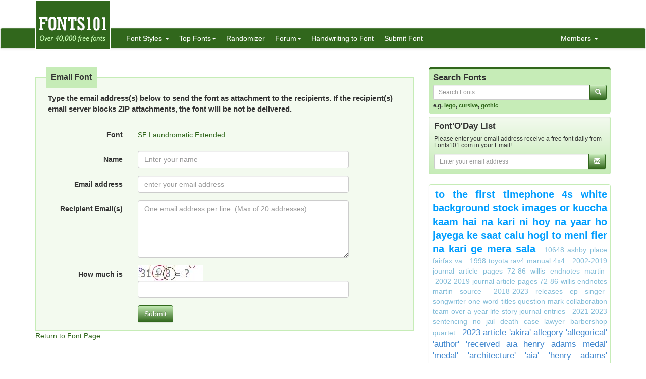

--- FILE ---
content_type: text/html; charset=utf-8
request_url: https://www.fonts101.com/email/5373/SF_Laundromatic_Extended
body_size: 8040
content:


<!DOCTYPE html>

<html>
<head>
    <meta name="viewport" content="width=device-width" />
    <title>SF Laundromatic Extended font download free (truetype)</title>
    <meta name="description" content="Download Free Fonts (TTF) for Windows and Apple, All fonts on this site are either freeware or shareware other categories also dingbats, styled, roman, italic" />
    <meta name="keywords" content="fonts, free fonts, download fonts, download free fonts, 1001 free fonts, typeface, script, downloading true type, dingbats, PC Mac, typography, TrueType, postscript type 1, search, seek, suchen, finde, find, looking for, ttf, otf, ps, font archive, engine" />
    <meta name="google-site-verification" content="VSTG5SnZvqcZF8W5t3ekoh4Jz6ah5S47nHAtdw3sN2o" />
    <meta http-equiv="x-ua-compatible" content="IE=edge">
                        <link rel="shortcut icon" href="/themes/fonts101/favicon.ico" />
    
    <link href="/content/css?v=L4ZbFgkd74I7aeMmg4H2mCOFpOG8rpq6PTHHTWJIJ1E1" rel="stylesheet"/>

</head>
<body>

<div class="container">
    <div class="row">
        <div class="col-sm-12 hidden-xs" style="height: 55px;">
            <a href="https://www.fonts101.com/"><img src="/themes/fonts101/logo.png" style="position: absolute; z-index: 1;" class="hidden-xs" /></a>
            <div class="pull-right top5" style="margin-right: 10px;">
                <div class="social-icons">
                    
                </div>
            </div>
        </div>
    </div>

</div>
<nav class="navbar navbar-default navbar-condensed">
    <div class="container">
        <div class="container-fluid">
            <div class="navbar-header">
                <button type="button" class="navbar-toggle collapsed" data-toggle="collapse" data-target="#bs-example-navbar-collapse-1">
                    <span class="sr-only">Toggle navigation</span>
                    <span class="icon-bar"></span>
                    <span class="icon-bar"></span>
                    <span class="icon-bar"></span>
                </button>
                <a class="navbar-brand visible-xs" href="https://www.fonts101.com/">Fonts101.com</a>
            </div>
            <div class="collapse navbar-collapse logomargin" id="bs-example-navbar-collapse-1">
                <ul class="nav navbar-nav">
                    <li class="dropdown">
                        <a href="/font" class="dropdown-toggle" data-toggle="dropdown">Font Styles <span class="caret"></span></a>

                        <div class="dropdown-menu multi-column">
                            <div class="container-fluid">
                                <div class="row-fluid">
                                    <div class="col-md-4">
<ul class="dropdown-menu">
<li><a href="/latestfonts"  class="fonthighlight">Latest Fonts</a></li>
<li><a href="/3D-fonts">3D (762)</a></li>
<li><a href="/Architecture-fonts">Architecture (15)</a></li>
<li><a href="/Brandname-fonts">Brandname (2249)</a></li>
<li><a href="/Bubble-Style-fonts">Bubble Style (104)</a></li>
<li><a href="/Celtic-fonts">Celtic (109)</a></li>
<li><a href="/Creepy-fonts">Creepy (456)</a></li>
<li><a href="/Curly-fonts">Curly (184)</a></li>
<li><a href="/Cutesy-fonts">Cutesy (176)</a></li>
<li><a href="/Deco-fonts">Deco (649)</a></li>
<li><a href="/Digital-fonts">Digital (81)</a></li>
<li><a href="/Dingbats-fonts">Dingbats (2509)</a></li>
</ul>
</div>
<div class="col-md-4">
<ul class="dropdown-menu">
<li><a href="/Display-fonts">Display (511)</a></li>
<li><a href="/Eroded-fonts">Eroded (727)</a></li>
<li><a href="/Fancy-fonts">Fancy (14046)</a></li>
<li><a href="/Foreign-fonts">Foreign (256)</a></li>
<li><a href="/Gothic-fonts">Gothic (680)</a></li>
<li><a href="/Graffiti-fonts">Graffiti (447)</a></li>
<li><a href="/Groovy-fonts">Groovy (204)</a></li>
<li><a href="/Handwriting-fonts">Handwriting (2190)</a></li>
<li><a href="/Letter-Bats-fonts">Letter Bats (844)</a></li>
<li><a href="/Outline-fonts">Outline (372)</a></li>
<li><a href="/Pixel-fonts">Pixel (584)</a></li>
<li><a href="/Sans-Serif-fonts">Sans Serif (1309)</a></li>
</ul>
</div>
<div class="col-md-4">
<ul class="dropdown-menu">
<li><a href="/Script-fonts">Script (4775)</a></li>
<li><a href="/Serif-fonts">Serif (1023)</a></li>
<li><a href="/Slab-Serif-fonts">Slab Serif (43)</a></li>
<li><a href="/Stamped-fonts">Stamped (183)</a></li>
<li><a href="/Standard-fonts">Standard (3942)</a></li>
<li><a href="/Stencil-fonts">Stencil (183)</a></li>
<li><a href="/Tattoo-fonts">Tattoo (1)</a></li>
<li><a href="/Techno-fonts">Techno (2422)</a></li>
<li><a href="/Typewriter-fonts">Typewriter (84)</a></li>
<li><a href="/-fonts">Uncategorized (21762)</a></li>
<li><a href="/Unusual-fonts">Unusual (607)</a></li>
<li><a href="/Western-fonts">Western (97)</a></li>
</ul>
</div>

                                </div>
                            </div>

                        </div>
                    </li>
                    <li class="dropdown">
                        <a href="/fonts/topfonts" class="dropdown-toggle" data-toggle="dropdown" role="button">Top Fonts<span class="caret"></span></a>
                        <ul class="dropdown-menu" role="menu">
                            <li><a href="/fonts/topviewed">Top Viewed Fonts</a></li>
                            <li><a href="/fonts/topdownloaded">Top Downloaded Fonts</a></li>
                            <li><a href="/fonts/toprated">Top Rated Fonts</a></li>
                        </ul>
                    </li>
                    <li><a href="/fonts/randomizer">Randomizer</a></li>
                    <li class="dropdown">
                        <a href="/c/forum/" class="dropdown-toggle" data-toggle="dropdown" role="button">Forum<span class="caret"></span></a>
                        <ul class="dropdown-menu" role="menu">
                                <li><a href="/c/forum/topics/1/Font_o_Talk">Font o Talk!</a></li>
                                <li><a href="/c/forum/topics/2/Help__Support">Help / Support</a></li>
                                <li><a href="/c/forum/topics/3/Font_Requests">Font Requests</a></li>
                            <li><a href="/c/forum/post" style="color: red;">Post New Topic</a></li>
                        </ul>
                    </li>
                    <li><a href="/handwriting_convert">Handwriting to Font</a></li>

                    <li><a href="/submitfont">Submit Font</a></li>
                </ul>
                <ul class="nav navbar-nav navbar-right">
                    <li class="dropdown">
                        <a href="#" class="dropdown-toggle" data-toggle="dropdown" role="button">Members  <span class="caret"></span></a>
                            <ul class="dropdown-menu" role="menu">
                                <li><a href="/c/members/register">Sign Up</a></li>
                                <li><a href="/c/members/login">Login</a></li>
                                <li><a href="/c/members/resetpassword">Reset Password</a></li>
                            </ul>
                    </li>
                </ul>

            </div>
        </div>
    </div>
</nav>


    <div class="container bottom5 hidden-xs">
<div class="center-block text-center bottom10" style="width:100%;"><!-- Index Exchange: 970x250, 970x90, 728x90 (Banner) -->
<script type="text/javascript">
var CasaleArgs = new Object();
CasaleArgs.version = 2;
CasaleArgs.adUnits = "12,14,2";
CasaleArgs.casaleID = 160363;
</script>
<script type="text/javascript" src="https://js.casalemedia.com/casaleJTag.js"></script>
<!-- DO NOT MODIFY --></div><div class="clearfix bottom10"></div>
    </div>



    <div class="container">
        


<div class="row">
    <div class="col-sm-8">

        <span id="result"></span>
<form action="/FontEmail/?FID=5373" class="form-horizontal pform" data-ajax="true" data-ajax-begin="ajax_button_OnBegin(&#39;btn_submit&#39;,true);" data-ajax-complete="ajax_button_OnBegin(&#39;btn_submit&#39;,false);" data-ajax-failure="ajax_button_OnFailure(&#39;btn_submit&#39;,false);" data-ajax-method="POST" data-ajax-mode="replace" data-ajax-update="#result" id="frmEmail" method="post"><input name="__RequestVerificationToken" type="hidden" value="h4A7DXBgv07jjQJMT7k3wVBEm_IxzHC6Zfh2AvhqvBhctn14o5ZrVJF00pWmiv38who2G-6ULaVv7VCxaCvPe_NDtaXCy2VtcHz5yvUyGf81" />            <input type="hidden" name="FID" id="FID" value="5373" />
    <input type="hidden" name="URL" id="URL" value="/fonts/view/Serif/5373/SF_Laundromatic_Extended" />
            <fieldset>
                <legend>Email Font</legend>
                <p class="lead"> Type the email address(s) below to send the font as attachment to the recipients. If the recipient(s) email server blocks ZIP attachments, the font will be not be delivered.</p>
                <div class="form-group">
                    <label class="col-sm-3 control-label">Font</label>
                    <div class="col-sm-7">
                        <p class="form-control-static"><a href="/fonts/view/Serif/5373/SF_Laundromatic_Extended">SF Laundromatic Extended</a></p>
                    </div>
                </div>
                <div class="form-group">
                    <label for="txtName" class="control-label col-sm-3">Name</label>
                    <div class="col-sm-7">
                        <input type="text" class="form-control" id="txtName" name="txtName" placeholder="Enter your name">
                    </div>
                </div>
                <div class="form-group">
                    <label for="txtEmail" class="control-label col-sm-3">Email address</label>
                    <div class="col-sm-7">
                        <input type="email" class="form-control" id="txtEmail" name="txtEmail" placeholder="enter your email address">
                    </div>
                </div>
                <div class="form-group">
                    <label for="txtRecipients" class="control-label col-sm-3">Recipient Email(s)</label>
                    <div class="col-sm-7">
                        <textarea class="form-control" id="txtRecipients" name="txtRecipients" rows="5" placeholder="One email address per line. (Max of 20 addresses)"></textarea>
                    </div>
                </div>
                <div class="form-group">
                    <label for="txtCaptcha" class="control-label col-sm-3">How much is</label>
                    <div class="col-sm-7">                        
                        <img src="/shared/CaptchaImage?prefix=fontemail">
                        <input type="text" class="form-control" id="txtCaptcha" name="txtCaptcha">
                    </div>
                </div>
                <div class="form-group">
                    <div class="col-sm-offset-3 col-sm-7">
                        <button type="submit" id="btn_submit" class="btn btn-primary">Submit</button>
                    </div>
                </div>
            </fieldset>
    <p><a href="/fonts/view/Serif/5373/SF_Laundromatic_Extended">Return to Font Page</a></p>
</form>

    </div>
    <div class="col-sm-4">

<form action="/DoSearch" method="post">
    <div class="row">
        <div class="col-md-12">
            <div class="search-box">
                <h4>Search Fonts</h4>
                <div class="input-group col-md-12">
                    <input type="text" class="form-control input-sm" placeholder="Search Fonts" name="txtSearch" id="txtSearch"/>
                    <span class="input-group-btn">
                        <button class="btn btn-info btn-sm" type="submit">
                            <i class="glyphicon glyphicon-search"></i>
                        </button>
                    </span>
                </div>
                
                <span class="links">e.g. <a href="/search/lego">lego</a>, <a href="/search/cursive">cursive</a>, <a href="/search/gothic">gothic</a></span>
            </div>

        </div>
    </div>
</form>


<form action="/c/mailinglist/Subscribe/" data-ajax="true" data-ajax-begin="ajax_button_OnBegin(&#39;btn_submit_mailinglist&#39;,true);" data-ajax-complete="ajax_button_OnBegin(&#39;btn_submit_mailinglist&#39;,false);" data-ajax-failure="ajax_button_OnFailure(&#39;btn_submit_mailinglist&#39;,false);" data-ajax-method="POST" data-ajax-mode="replace" data-ajax-update="#rMailingResult" method="post">    <div class="well well-sm">
        <div class="row" id="divMailingList">
            <div class="col-md-12">
                <h4>Font&#39;O&#39;Day List</h4>
                <h5 class="small">Please enter your email address receive a free font daily from Fonts101.com in your Email!</h5>
                <div class="input-group col-md-12">
                    <input type="text" class="form-control input-sm" placeholder="Enter your email address" id="txtEmail" name="txtEmail" />
                    <span class="input-group-btn">
                        <button class="btn btn-info btn-sm" type="submit" id="btn_submit_mailinglist">
                            <i class="glyphicon glyphicon-envelope"></i>
                        </button>
                    </span>
                </div>
            </div>

        </div>

        <span id="rMailingResult"></span>

    </div>
</form>

<div class="center-block text-center bottom10" style="width:100%;"><!-- Index Exchange: 300x600 (Tower) -->
<script type="text/javascript">
var CasaleArgs = new Object();
CasaleArgs.version = 2;
CasaleArgs.adUnits = "8";
CasaleArgs.casaleID = 160363;
</script>
<script type="text/javascript" src="https://js.casalemedia.com/casaleJTag.js"></script>
<!-- DO NOT MODIFY --></div><div class="clearfix bottom10"></div>


<div class="panel panel-info">
    <div class="panel-body tagCloud">
        <a class="weight3" href="/search/+to+the+first+timephone+4s+white+background+stock+images+or+kuccha+kaam+hai+na+kari+ni+hoy+na+yaar+ho+jayega+ke+saat+calu+hogi+to+meni+fier+na+kari+ge+mera+sala"> to the first timephone 4s white background stock images or kuccha kaam hai na kari ni hoy na yaar ho jayega ke saat calu hogi to meni fier na kari ge mera sala</a> <a class="weight5" href="/search/10648+ashby+place+fairfax+va">10648 ashby place fairfax va</a> <a class="weight5" href="/search/1998+toyota+rav4+manual+4x4">1998 toyota rav4 manual 4x4</a> <a class="weight5" href="/search/2002-2019+journal+article+pages+72-86+Willis+endnotes+Martin">2002-2019 journal article pages 72-86 Willis endnotes Martin</a> <a class="weight5" href="/search/2002-2019+journal+article+pages+72-86+Willis+endnotes+Martin+source">2002-2019 journal article pages 72-86 Willis endnotes Martin source</a> <a class="weight5" href="/search/2018-2023+releases+ep+singer-songwriter+one-word+titles+question+mark+collaboration+team+over+a+year+life+story+journal+entries">2018-2023 releases ep singer-songwriter one-word titles question mark collaboration team over a year life story journal entries</a> <a class="weight5" href="/search/2021-2023+sentencing+no+jail+death+case+lawyer+barbershop+quartet">2021-2023 sentencing no jail death case lawyer barbershop quartet</a> <a class="weight4" href="/search/2023+article+%27Akira%27+allegory+%27allegorical%27+%27author%27+%27received+AIA+Henry+Adams+Medal%27+%27medal%27+%27architecture%27+%27AIA%27+%27Henry+Adams%27+%27author+bio%27+%27AIA+Henry%27">2023 article 'Akira' allegory 'allegorical' 'author' 'received AIA Henry Adams Medal' 'medal' 'architecture' 'AIA' 'Henry Adams' 'author bio' 'AIA Henry'</a> <a class="weight5" href="/search/8%27+x+4%27+led+indoor+screens">8' x 4' led indoor screens</a> <a class="weight5" href="/search/abc+free+download">abc free download</a> <a class="weight5" href="/search/abc+junior+dot+line">abc junior dot line</a> <a class="weight5" href="/search/ABC+Junior+Typing">ABC Junior Typing</a> <a class="weight5" href="/search/alan+wong+milk+club+questionnaire">alan wong milk club questionnaire</a> <a class="weight5" href="/search/alfabenin+24+harfi+hangisi">alfabenin 24 harfi hangisi</a> <a class="weight5" href="/search/Amiri+latheef+arabic+font">Amiri latheef arabic font</a> <a class="weight5" href="/search/background+design+in+bond+paper+blue+formal">background design in bond paper blue formal</a> <a class="weight5" href="/search/baldurs+gate+1+date+realiase">baldurs gate 1 date realiase</a> <a class="weight5" href="/search/BCDEEE+++Calibri+Light+Ligera">BCDEEE   Calibri Light Ligera</a> <a class="weight5" href="/search/beautiful+mom+exposes+her+anal+close+up">beautiful mom exposes her anal close up</a> <a class="weight5" href="/search/best+apartments+in+south+county+st+louis">best apartments in south county st louis</a> <a class="weight5" href="/search/BestSites.Base5.pl">BestSites.Base5.pl</a> <a class="weight5" href="/search/Bickham+Script+Fancy">Bickham Script Fancy</a> <a class="weight5" href="/search/big+butt+fest+xxx">big butt fest xxx</a> <a class="weight5" href="/search/birthday">birthday</a> <a class="weight5" href="/search/black+friday+sales+auckland+camera+centre">black friday sales auckland camera centre</a> <a class="weight5" href="/search/black+kissing+and+sensual+massage+lead+to+cum+deep+inside">black kissing and sensual massage lead to cum deep inside</a> <a class="weight4" href="/search/CA+Generated">CA Generated</a> <a class="weight5" href="/search/cage+pour+pigeon+domestique">cage pour pigeon domestique</a> <a class="weight5" href="/search/Cake">Cake</a> <a class="weight5" href="/search/calagraphy+fonts">calagraphy fonts</a> <a class="weight1" href="/search/CIDFont+F1">CIDFont F1</a> <a class="weight5" href="/search/Cidfont+F1%2c+F2%2c+F3%2c+F4%2c+F5%2c+F6%2c+F7%2c+F8%2c+F9">Cidfont F1, F2, F3, F4, F5, F6, F7, F8, F9</a> <a class="weight3" href="/search/cidfont+f1%2cF2%2cF3%2cF4">cidfont f1,F2,F3,F4</a> <a class="weight4" href="/search/CIDFont+F2">CIDFont F2</a> <a class="weight4" href="/search/CIDFont+F3">CIDFont F3</a> <a class="weight5" href="/search/cisuc+amalia">cisuc amalia</a> <a class="weight5" href="/search/classic+car+painter+oakland+ca">classic car painter oakland ca</a> <a class="weight5" href="/search/cool+st">cool st</a> <a class="weight5" href="/search/cursive">cursive</a> <a class="weight5" href="/search/D%e2%80%99nealian+Cursive">D’nealian Cursive</a> <a class="weight5" href="/search/desi+masalaseen.in">desi masalaseen.in</a> <a class="weight5" href="/search/devialet+gemini+ii+ptt">devialet gemini ii ptt</a> <a class="weight5" href="/search/edward+moore+Liebherr+linkedin">edward moore Liebherr linkedin</a> <a class="weight5" href="/search/EP+one+word+titles+question+mark+singer-songwriter+journaling">EP one word titles question mark singer-songwriter journaling</a> <a class="weight5" href="/search/EP+singer-songwriter+journal+life+story+one-word+titles+question+mark+2018-2023">EP singer-songwriter journal life story one-word titles question mark 2018-2023</a> <a class="weight5" href="/search/fancy+script+chest+insignia">fancy script chest insignia</a> <a class="weight5" href="/search/free">free</a> <a class="weight5" href="/search/free+dvd+app+with+ai">free dvd app with ai</a> <a class="weight5" href="/search/free+xxxx+videos+of+fucking+small+skinny+sluts+and+creanpie">free xxxx videos of fucking small skinny sluts and creanpie</a> <a class="weight5" href="/search/geetanjali+light+assamese">geetanjali light assamese</a> <a class="weight5" href="/search/grannies+with+thick+pussys+sucking+dick">grannies with thick pussys sucking dick</a> <a class="weight5" href="/search/happy+day+black+italic+shadow+pro+free+download">happy day black italic shadow pro free download</a> <a class="weight5" href="/search/houses+for+rent+in+independence+village+reynoldsburg+ohio">houses for rent in independence village reynoldsburg ohio</a> <a class="weight5" href="/search/how+to+limewash+with+emulsion+paint">how to limewash with emulsion paint</a> <a class="weight5" href="/search/HSC-Certificate">HSC-Certificate</a> <a class="weight5" href="/search/indigo+radio+shack+pine+city">indigo radio shack pine city</a> <a class="weight5" href="/search/ISM+Version+6-DVOT-Surekh+MR">ISM Version 6-DVOT-Surekh MR</a> <a class="weight5" href="/search/It%c3%a1lic">Itálic</a> <a class="weight5" href="/search/jean+jackson+obituary+wisconsin">jean jackson obituary wisconsin</a> <a class="weight5" href="/search/joining+an+annapurna+circuit+trek">joining an annapurna circuit trek</a> <a class="weight5" href="/search/juvenile+male+swan+banded+1979+Russian+Far+East+2018+Notornis">juvenile male swan banded 1979 Russian Far East 2018 Notornis</a> <a class="weight5" href="/search/KAP+127+GUJARATI">KAP 127 GUJARATI</a> <a class="weight5" href="/search/KFGQPC+Arabic+Dotted">KFGQPC Arabic Dotted</a> <a class="weight5" href="/search/kocaeli+su+kaynaklari">kocaeli su kaynaklari</a> <a class="weight3" href="/search/law+firm+partner+sings+in+barbershop+quartet+sentenced+2023+death+2020">law firm partner sings in barbershop quartet sentenced 2023 death 2020</a> <a class="weight5" href="/search/Lazy+Scetch">Lazy Scetch</a> <a class="weight3" href="/search/leah+gotti+cute+ex+video+xhacess">leah gotti cute ex video xhacess</a> <a class="weight5" href="/search/lego">lego</a> <a class="weight5" href="/search/luv+egg">luv egg</a> <a class="weight5" href="/search/martin+pettersson+uddevalla">martin pettersson uddevalla</a> <a class="weight5" href="/search/MCL+Mangai+Tamil">MCL Mangai Tamil</a> <a class="weight5" href="/search/MCL+Vaidehi+tamil">MCL Vaidehi tamil</a> <a class="weight5" href="/search/ml-karthika">ml-karthika</a> <a class="weight5" href="/search/Negotiating+credit+card+annual+fees+with+your+bank">Negotiating credit card annual fees with your bank</a> <a class="weight5" href="/search/nvidia+gpu+intel+cpu+64+gb+ram+gaming+pc">nvidia gpu intel cpu 64 gb ram gaming pc</a> <a class="weight5" href="/search/OpenBook+version+A+project+by+redemption">OpenBook version A project by redemption</a> <a class="weight5" href="/search/PHP-Nuke+comes+with+absolutely+no+warranty">PHP-Nuke comes with absolutely no warranty</a> <a class="weight5" href="/search/pi+mag">pi mag</a> <a class="weight5" href="/search/popeye+film+2025+online+filmek+magyarul">popeye film 2025 online filmek magyarul</a> <a class="weight5" href="/search/Posterama+Pro+1913+Regular">Posterama Pro 1913 Regular</a> <a class="weight5" href="/search/press+brake+tool+storage+cabinet+johor+bahru">press brake tool storage cabinet johor bahru</a> <a class="weight5" href="/search/prima+di+noi+edda+bortoluzzi">prima di noi edda bortoluzzi</a> <a class="weight5" href="/search/Rita+Faltoyano+Love+Is+Blue">Rita Faltoyano Love Is Blue</a> <a class="weight5" href="/search/Rupee+Foradian+Normal+(western)">Rupee Foradian Normal (western)</a> <a class="weight5" href="/search/seconds">seconds</a> <a class="weight5" href="/search/shoplifter+reluctant+cum+in+mouth">shoplifter reluctant cum in mouth</a> <a class="weight5" href="/search/supjav.con">supjav.con</a> <a class="weight5" href="/search/Tabinoteitaku+Okinawa+Naha+2nd">Tabinoteitaku Okinawa Naha 2nd</a> <a class="weight5" href="/search/thaidigitalai+com">thaidigitalai com</a> <a class="weight5" href="/search/the+knife+connection">the knife connection</a> <a class="weight5" href="/search/title+2+gujarati+font">title 2 gujarati font</a> <a class="weight5" href="/search/torcido+hebreo+strong">torcido hebreo strong</a> <a class="weight5" href="/search/trine+cross+country">trine cross country</a> <a class="weight5" href="/search/Ultimate">Ultimate</a> <a class="weight5" href="/search/video+of+women+in+africa+spots+a+man+with+a+huge+cock+and+perswaids+him+to+make+love+to+her">video of women in africa spots a man with a huge cock and perswaids him to make love to her</a> <a class="weight5" href="/search/what+parts+are+on+the+rear+suspension+on+a+2014+chrysler+300+s+3.6l+awd">what parts are on the rear suspension on a 2014 chrysler 300 s 3.6l awd</a> <a class="weight5" href="/search/wii+sports+font+free+download">wii sports font free download</a> <a class="weight5" href="/search/WSA+PacMan">WSA PacMan</a> <a class="weight5" href="/search/www.Desinx+com">www.Desinx com</a> <a class="weight3" href="/search/xfetish+tube">xfetish tube</a> 
    </div>
</div>

    </div>
</div>

    </div>
    <footer class="footer">
        <div class="container">

    <div class="row">
        <div class="col-sm-6">Copyright ©2026 Fonts101.com - All Rights Reserved.- {ExecutionTime}</div>
        <div class="col-sm-6 text-right">
                <a href="/c/pages/privacy-policy">Privacy Policy</a> -
                            <a href="/c/pages/dmca">DMCA Information</a> -
                            <a href="/c/linkexchange">Link Excange</a> -
                            <a href="/c/mailinglist">Mailing List</a> -
             <a href="/c/pages/contactus">Contact Us</a> 

        </div>
    </div>

        </div>

    </footer>



<form action="/c/mailinglist/Subscribe/" data-ajax="true" data-ajax-begin="ajax_button_OnBegin(&#39;btn_submit_mailinglist_pop&#39;,true);" data-ajax-complete="ajax_button_OnBegin(&#39;btn_submit_mailinglist_pop&#39;,false);" data-ajax-failure="ajax_button_OnFailure(&#39;btn_submit_mailinglist_pop&#39;,false);" data-ajax-method="POST" data-ajax-mode="replace" data-ajax-update="#rMailingResultPOP" method="post">            <div class="mailinglist_bottom" id="mailinglist_bottom">

                <div class="well well-sm">
                    <div id="divMailingListPOP" class="row">
                        <div class="col-md-12">
                            <h4>Font&#39;O&#39;Day List</h4>
                            <h5 class="small">Please enter your email address receive a free font daily from Fonts101.com in your Email!</h5>
                            <div class="input-group col-md-12">
                                <input type="text" name="txtEmail" id="txtEmail" placeholder="Enter your email address" class="form-control input-sm">
                                <span class="input-group-btn">
                                    <button id="btn_submit_mailinglist_pop" type="submit" class="btn btn-info btn-sm">
                                        <i class="glyphicon glyphicon-envelope"></i>
                                    </button>
                                </span>
                            </div>
                        </div>
                    </div>
                    <div id="rMailingResultPOP"></div>
                </div>
                <a href="javascript:;" onclick="CloseMailingListPOP();" class="closeicon"><span class="glyphicon glyphicon-remove"></span></a>
            </div>
</form>    

    <script src="/bundles/jquery?v=8Oos0avDZyPg-cbyVzvkIfERIE1DGSe3sRQdCSYrgEQ1"></script>

    <script src="/bundles/jqueryval?v=dt3XaqpEn4rFA9MkDy2QmR-5tTdUVpSHTuOr3x-Sw981"></script>

    <script src="/bundles/bootstrap?v=lescQEuG5u4jd-GcVDBcbpUOSyTDIg0Kk9zHDX55GCw1"></script>

    <script src="/bundles/jsscripts?v=ia5rpvsipDU85NZUxSi4JsbNG_waJJghLvzFHvH6M541"></script>

    

    <script>
        $(document).ready(function () {
            setTimeout(function () {
                ShowMailingListPOP();
            }, 5000);
        });

        $('.preview').popover({
            'trigger':'hover',
            'html':true,
            'content':function(){
                var url = $(this).attr("data-image-url");
                return '<img src="'+url+'" style="width:100%;">';
            }
        });
        $('.preview-popover').popover({
            'trigger':'hover',
            'html':true
        });
        $(function () {
            $("body").tooltip({ selector: '[data-toggle="tooltip"]' });
        });
    </script>
        <script>
            (function (i, s, o, g, r, a, m) {
                i['GoogleAnalyticsObject'] = r; i[r] = i[r] || function () {
                    (i[r].q = i[r].q || []).push(arguments)
                }, i[r].l = 1 * new Date(); a = s.createElement(o),
                m = s.getElementsByTagName(o)[0]; a.async = 1; a.src = g; m.parentNode.insertBefore(a, m)
            })(window, document, 'script', '//www.google-analytics.com/analytics.js', 'ga');

            ga('create', 'UA-57224202-1', 'auto');
            ga('send', 'pageview');

        </script>
            <script type="text/javascript">
            var sc_project=10541929;
            var sc_invisible=1;
            var sc_security="dcee85aa";
        </script>
        <script type="text/javascript" async src="https://www.statcounter.com/counter/counter.js"></script>
        <noscript>
            <div class="statcounter"> <a title="hits counter" href="http://statcounter.com/" target="_blank"> <img class="statcounter" src="http://c.statcounter.com/10541929/0/dcee85aa/1/" alt="hits counter"></a></div>
        </noscript>

    


<script defer src="https://static.cloudflareinsights.com/beacon.min.js/vcd15cbe7772f49c399c6a5babf22c1241717689176015" integrity="sha512-ZpsOmlRQV6y907TI0dKBHq9Md29nnaEIPlkf84rnaERnq6zvWvPUqr2ft8M1aS28oN72PdrCzSjY4U6VaAw1EQ==" data-cf-beacon='{"version":"2024.11.0","token":"3527146ab3714ee09e5d06985baf6f86","r":1,"server_timing":{"name":{"cfCacheStatus":true,"cfEdge":true,"cfExtPri":true,"cfL4":true,"cfOrigin":true,"cfSpeedBrain":true},"location_startswith":null}}' crossorigin="anonymous"></script>
</body>
</html><script>$(document).ready(function () {$('#loadTime').html('.009 s');});</script>